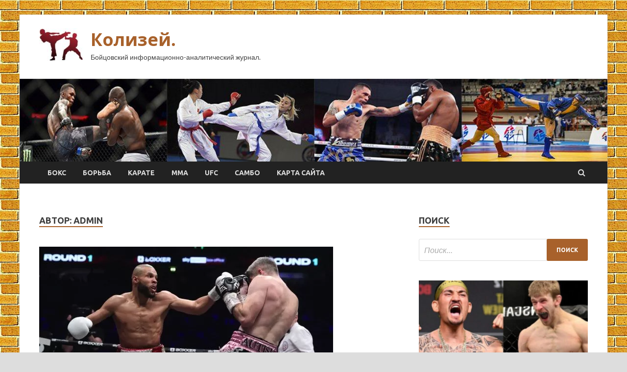

--- FILE ---
content_type: text/html; charset=UTF-8
request_url: http://colmuz.ru/author/admin/page/36
body_size: 16968
content:
<!DOCTYPE html>
<html lang="ru-RU">
<head>
<meta charset="UTF-8">
<meta name="viewport" content="width=device-width, initial-scale=1">
<link rel="profile" href="http://gmpg.org/xfn/11">

<title>admin &#8212; Страница 36 &#8212; Колизей.</title>
<meta name='robots' content='max-image-preview:large' />
<link rel='dns-prefetch' href='//fonts.googleapis.com' />
<style id='wp-img-auto-sizes-contain-inline-css' type='text/css'>
img:is([sizes=auto i],[sizes^="auto," i]){contain-intrinsic-size:3000px 1500px}
/*# sourceURL=wp-img-auto-sizes-contain-inline-css */
</style>
<style id='wp-block-library-inline-css' type='text/css'>
:root{--wp-block-synced-color:#7a00df;--wp-block-synced-color--rgb:122,0,223;--wp-bound-block-color:var(--wp-block-synced-color);--wp-editor-canvas-background:#ddd;--wp-admin-theme-color:#007cba;--wp-admin-theme-color--rgb:0,124,186;--wp-admin-theme-color-darker-10:#006ba1;--wp-admin-theme-color-darker-10--rgb:0,107,160.5;--wp-admin-theme-color-darker-20:#005a87;--wp-admin-theme-color-darker-20--rgb:0,90,135;--wp-admin-border-width-focus:2px}@media (min-resolution:192dpi){:root{--wp-admin-border-width-focus:1.5px}}.wp-element-button{cursor:pointer}:root .has-very-light-gray-background-color{background-color:#eee}:root .has-very-dark-gray-background-color{background-color:#313131}:root .has-very-light-gray-color{color:#eee}:root .has-very-dark-gray-color{color:#313131}:root .has-vivid-green-cyan-to-vivid-cyan-blue-gradient-background{background:linear-gradient(135deg,#00d084,#0693e3)}:root .has-purple-crush-gradient-background{background:linear-gradient(135deg,#34e2e4,#4721fb 50%,#ab1dfe)}:root .has-hazy-dawn-gradient-background{background:linear-gradient(135deg,#faaca8,#dad0ec)}:root .has-subdued-olive-gradient-background{background:linear-gradient(135deg,#fafae1,#67a671)}:root .has-atomic-cream-gradient-background{background:linear-gradient(135deg,#fdd79a,#004a59)}:root .has-nightshade-gradient-background{background:linear-gradient(135deg,#330968,#31cdcf)}:root .has-midnight-gradient-background{background:linear-gradient(135deg,#020381,#2874fc)}:root{--wp--preset--font-size--normal:16px;--wp--preset--font-size--huge:42px}.has-regular-font-size{font-size:1em}.has-larger-font-size{font-size:2.625em}.has-normal-font-size{font-size:var(--wp--preset--font-size--normal)}.has-huge-font-size{font-size:var(--wp--preset--font-size--huge)}.has-text-align-center{text-align:center}.has-text-align-left{text-align:left}.has-text-align-right{text-align:right}.has-fit-text{white-space:nowrap!important}#end-resizable-editor-section{display:none}.aligncenter{clear:both}.items-justified-left{justify-content:flex-start}.items-justified-center{justify-content:center}.items-justified-right{justify-content:flex-end}.items-justified-space-between{justify-content:space-between}.screen-reader-text{border:0;clip-path:inset(50%);height:1px;margin:-1px;overflow:hidden;padding:0;position:absolute;width:1px;word-wrap:normal!important}.screen-reader-text:focus{background-color:#ddd;clip-path:none;color:#444;display:block;font-size:1em;height:auto;left:5px;line-height:normal;padding:15px 23px 14px;text-decoration:none;top:5px;width:auto;z-index:100000}html :where(.has-border-color){border-style:solid}html :where([style*=border-top-color]){border-top-style:solid}html :where([style*=border-right-color]){border-right-style:solid}html :where([style*=border-bottom-color]){border-bottom-style:solid}html :where([style*=border-left-color]){border-left-style:solid}html :where([style*=border-width]){border-style:solid}html :where([style*=border-top-width]){border-top-style:solid}html :where([style*=border-right-width]){border-right-style:solid}html :where([style*=border-bottom-width]){border-bottom-style:solid}html :where([style*=border-left-width]){border-left-style:solid}html :where(img[class*=wp-image-]){height:auto;max-width:100%}:where(figure){margin:0 0 1em}html :where(.is-position-sticky){--wp-admin--admin-bar--position-offset:var(--wp-admin--admin-bar--height,0px)}@media screen and (max-width:600px){html :where(.is-position-sticky){--wp-admin--admin-bar--position-offset:0px}}

/*# sourceURL=wp-block-library-inline-css */
</style><style id='global-styles-inline-css' type='text/css'>
:root{--wp--preset--aspect-ratio--square: 1;--wp--preset--aspect-ratio--4-3: 4/3;--wp--preset--aspect-ratio--3-4: 3/4;--wp--preset--aspect-ratio--3-2: 3/2;--wp--preset--aspect-ratio--2-3: 2/3;--wp--preset--aspect-ratio--16-9: 16/9;--wp--preset--aspect-ratio--9-16: 9/16;--wp--preset--color--black: #000000;--wp--preset--color--cyan-bluish-gray: #abb8c3;--wp--preset--color--white: #ffffff;--wp--preset--color--pale-pink: #f78da7;--wp--preset--color--vivid-red: #cf2e2e;--wp--preset--color--luminous-vivid-orange: #ff6900;--wp--preset--color--luminous-vivid-amber: #fcb900;--wp--preset--color--light-green-cyan: #7bdcb5;--wp--preset--color--vivid-green-cyan: #00d084;--wp--preset--color--pale-cyan-blue: #8ed1fc;--wp--preset--color--vivid-cyan-blue: #0693e3;--wp--preset--color--vivid-purple: #9b51e0;--wp--preset--gradient--vivid-cyan-blue-to-vivid-purple: linear-gradient(135deg,rgb(6,147,227) 0%,rgb(155,81,224) 100%);--wp--preset--gradient--light-green-cyan-to-vivid-green-cyan: linear-gradient(135deg,rgb(122,220,180) 0%,rgb(0,208,130) 100%);--wp--preset--gradient--luminous-vivid-amber-to-luminous-vivid-orange: linear-gradient(135deg,rgb(252,185,0) 0%,rgb(255,105,0) 100%);--wp--preset--gradient--luminous-vivid-orange-to-vivid-red: linear-gradient(135deg,rgb(255,105,0) 0%,rgb(207,46,46) 100%);--wp--preset--gradient--very-light-gray-to-cyan-bluish-gray: linear-gradient(135deg,rgb(238,238,238) 0%,rgb(169,184,195) 100%);--wp--preset--gradient--cool-to-warm-spectrum: linear-gradient(135deg,rgb(74,234,220) 0%,rgb(151,120,209) 20%,rgb(207,42,186) 40%,rgb(238,44,130) 60%,rgb(251,105,98) 80%,rgb(254,248,76) 100%);--wp--preset--gradient--blush-light-purple: linear-gradient(135deg,rgb(255,206,236) 0%,rgb(152,150,240) 100%);--wp--preset--gradient--blush-bordeaux: linear-gradient(135deg,rgb(254,205,165) 0%,rgb(254,45,45) 50%,rgb(107,0,62) 100%);--wp--preset--gradient--luminous-dusk: linear-gradient(135deg,rgb(255,203,112) 0%,rgb(199,81,192) 50%,rgb(65,88,208) 100%);--wp--preset--gradient--pale-ocean: linear-gradient(135deg,rgb(255,245,203) 0%,rgb(182,227,212) 50%,rgb(51,167,181) 100%);--wp--preset--gradient--electric-grass: linear-gradient(135deg,rgb(202,248,128) 0%,rgb(113,206,126) 100%);--wp--preset--gradient--midnight: linear-gradient(135deg,rgb(2,3,129) 0%,rgb(40,116,252) 100%);--wp--preset--font-size--small: 13px;--wp--preset--font-size--medium: 20px;--wp--preset--font-size--large: 36px;--wp--preset--font-size--x-large: 42px;--wp--preset--spacing--20: 0.44rem;--wp--preset--spacing--30: 0.67rem;--wp--preset--spacing--40: 1rem;--wp--preset--spacing--50: 1.5rem;--wp--preset--spacing--60: 2.25rem;--wp--preset--spacing--70: 3.38rem;--wp--preset--spacing--80: 5.06rem;--wp--preset--shadow--natural: 6px 6px 9px rgba(0, 0, 0, 0.2);--wp--preset--shadow--deep: 12px 12px 50px rgba(0, 0, 0, 0.4);--wp--preset--shadow--sharp: 6px 6px 0px rgba(0, 0, 0, 0.2);--wp--preset--shadow--outlined: 6px 6px 0px -3px rgb(255, 255, 255), 6px 6px rgb(0, 0, 0);--wp--preset--shadow--crisp: 6px 6px 0px rgb(0, 0, 0);}:where(.is-layout-flex){gap: 0.5em;}:where(.is-layout-grid){gap: 0.5em;}body .is-layout-flex{display: flex;}.is-layout-flex{flex-wrap: wrap;align-items: center;}.is-layout-flex > :is(*, div){margin: 0;}body .is-layout-grid{display: grid;}.is-layout-grid > :is(*, div){margin: 0;}:where(.wp-block-columns.is-layout-flex){gap: 2em;}:where(.wp-block-columns.is-layout-grid){gap: 2em;}:where(.wp-block-post-template.is-layout-flex){gap: 1.25em;}:where(.wp-block-post-template.is-layout-grid){gap: 1.25em;}.has-black-color{color: var(--wp--preset--color--black) !important;}.has-cyan-bluish-gray-color{color: var(--wp--preset--color--cyan-bluish-gray) !important;}.has-white-color{color: var(--wp--preset--color--white) !important;}.has-pale-pink-color{color: var(--wp--preset--color--pale-pink) !important;}.has-vivid-red-color{color: var(--wp--preset--color--vivid-red) !important;}.has-luminous-vivid-orange-color{color: var(--wp--preset--color--luminous-vivid-orange) !important;}.has-luminous-vivid-amber-color{color: var(--wp--preset--color--luminous-vivid-amber) !important;}.has-light-green-cyan-color{color: var(--wp--preset--color--light-green-cyan) !important;}.has-vivid-green-cyan-color{color: var(--wp--preset--color--vivid-green-cyan) !important;}.has-pale-cyan-blue-color{color: var(--wp--preset--color--pale-cyan-blue) !important;}.has-vivid-cyan-blue-color{color: var(--wp--preset--color--vivid-cyan-blue) !important;}.has-vivid-purple-color{color: var(--wp--preset--color--vivid-purple) !important;}.has-black-background-color{background-color: var(--wp--preset--color--black) !important;}.has-cyan-bluish-gray-background-color{background-color: var(--wp--preset--color--cyan-bluish-gray) !important;}.has-white-background-color{background-color: var(--wp--preset--color--white) !important;}.has-pale-pink-background-color{background-color: var(--wp--preset--color--pale-pink) !important;}.has-vivid-red-background-color{background-color: var(--wp--preset--color--vivid-red) !important;}.has-luminous-vivid-orange-background-color{background-color: var(--wp--preset--color--luminous-vivid-orange) !important;}.has-luminous-vivid-amber-background-color{background-color: var(--wp--preset--color--luminous-vivid-amber) !important;}.has-light-green-cyan-background-color{background-color: var(--wp--preset--color--light-green-cyan) !important;}.has-vivid-green-cyan-background-color{background-color: var(--wp--preset--color--vivid-green-cyan) !important;}.has-pale-cyan-blue-background-color{background-color: var(--wp--preset--color--pale-cyan-blue) !important;}.has-vivid-cyan-blue-background-color{background-color: var(--wp--preset--color--vivid-cyan-blue) !important;}.has-vivid-purple-background-color{background-color: var(--wp--preset--color--vivid-purple) !important;}.has-black-border-color{border-color: var(--wp--preset--color--black) !important;}.has-cyan-bluish-gray-border-color{border-color: var(--wp--preset--color--cyan-bluish-gray) !important;}.has-white-border-color{border-color: var(--wp--preset--color--white) !important;}.has-pale-pink-border-color{border-color: var(--wp--preset--color--pale-pink) !important;}.has-vivid-red-border-color{border-color: var(--wp--preset--color--vivid-red) !important;}.has-luminous-vivid-orange-border-color{border-color: var(--wp--preset--color--luminous-vivid-orange) !important;}.has-luminous-vivid-amber-border-color{border-color: var(--wp--preset--color--luminous-vivid-amber) !important;}.has-light-green-cyan-border-color{border-color: var(--wp--preset--color--light-green-cyan) !important;}.has-vivid-green-cyan-border-color{border-color: var(--wp--preset--color--vivid-green-cyan) !important;}.has-pale-cyan-blue-border-color{border-color: var(--wp--preset--color--pale-cyan-blue) !important;}.has-vivid-cyan-blue-border-color{border-color: var(--wp--preset--color--vivid-cyan-blue) !important;}.has-vivid-purple-border-color{border-color: var(--wp--preset--color--vivid-purple) !important;}.has-vivid-cyan-blue-to-vivid-purple-gradient-background{background: var(--wp--preset--gradient--vivid-cyan-blue-to-vivid-purple) !important;}.has-light-green-cyan-to-vivid-green-cyan-gradient-background{background: var(--wp--preset--gradient--light-green-cyan-to-vivid-green-cyan) !important;}.has-luminous-vivid-amber-to-luminous-vivid-orange-gradient-background{background: var(--wp--preset--gradient--luminous-vivid-amber-to-luminous-vivid-orange) !important;}.has-luminous-vivid-orange-to-vivid-red-gradient-background{background: var(--wp--preset--gradient--luminous-vivid-orange-to-vivid-red) !important;}.has-very-light-gray-to-cyan-bluish-gray-gradient-background{background: var(--wp--preset--gradient--very-light-gray-to-cyan-bluish-gray) !important;}.has-cool-to-warm-spectrum-gradient-background{background: var(--wp--preset--gradient--cool-to-warm-spectrum) !important;}.has-blush-light-purple-gradient-background{background: var(--wp--preset--gradient--blush-light-purple) !important;}.has-blush-bordeaux-gradient-background{background: var(--wp--preset--gradient--blush-bordeaux) !important;}.has-luminous-dusk-gradient-background{background: var(--wp--preset--gradient--luminous-dusk) !important;}.has-pale-ocean-gradient-background{background: var(--wp--preset--gradient--pale-ocean) !important;}.has-electric-grass-gradient-background{background: var(--wp--preset--gradient--electric-grass) !important;}.has-midnight-gradient-background{background: var(--wp--preset--gradient--midnight) !important;}.has-small-font-size{font-size: var(--wp--preset--font-size--small) !important;}.has-medium-font-size{font-size: var(--wp--preset--font-size--medium) !important;}.has-large-font-size{font-size: var(--wp--preset--font-size--large) !important;}.has-x-large-font-size{font-size: var(--wp--preset--font-size--x-large) !important;}
/*# sourceURL=global-styles-inline-css */
</style>

<style id='classic-theme-styles-inline-css' type='text/css'>
/*! This file is auto-generated */
.wp-block-button__link{color:#fff;background-color:#32373c;border-radius:9999px;box-shadow:none;text-decoration:none;padding:calc(.667em + 2px) calc(1.333em + 2px);font-size:1.125em}.wp-block-file__button{background:#32373c;color:#fff;text-decoration:none}
/*# sourceURL=/wp-includes/css/classic-themes.min.css */
</style>
<link rel='stylesheet' id='hitmag-style-css' href='http://colmuz.ru/wp-content/themes/hitmag/style.css' type='text/css' media='all' />
<link rel='stylesheet' id='jquery-flexslider-css' href='http://colmuz.ru/wp-content/themes/hitmag/css/flexslider.css' type='text/css' media='screen' />
<link rel='stylesheet' id='jquery-magnific-popup-css' href='http://colmuz.ru/wp-content/themes/hitmag/css/magnific-popup.css' type='text/css' media='all' />
<script type="text/javascript" src="http://colmuz.ru/wp-includes/js/jquery/jquery.min.js" id="jquery-core-js"></script>
<script type="text/javascript" src="http://colmuz.ru/wp-includes/js/jquery/jquery-migrate.min.js" id="jquery-migrate-js"></script>
<script type="text/javascript" id="wp-disable-css-lazy-load-js-extra">
/* <![CDATA[ */
var WpDisableAsyncLinks = {"wp-disable-font-awesome":"http://colmuz.ru/wp-content/themes/hitmag/css/font-awesome.min.css","wp-disable-google-fonts":"//fonts.googleapis.com/css?family=Ubuntu:400,500,700|Lato:400,700,400italic,700italic|Open%20Sans:400,400italic,700&subset=latin,latin-ext"};
//# sourceURL=wp-disable-css-lazy-load-js-extra
/* ]]> */
</script>
<script type="text/javascript" src="http://colmuz.ru/wp-content/plugins/wp-disable/js/css-lazy-load.min.js" id="wp-disable-css-lazy-load-js"></script>
		<style type="text/css">
			
			button,
			input[type="button"],
			input[type="reset"],
			input[type="submit"] {
				background: #A8612B;
			}

            .th-readmore {
                background: #A8612B;
            }           

            a:hover {
                color: #A8612B;
            } 

            .main-navigation a:hover {
                background-color: #A8612B;
            }

            .main-navigation .current_page_item > a,
            .main-navigation .current-menu-item > a,
            .main-navigation .current_page_ancestor > a,
            .main-navigation .current-menu-ancestor > a {
                background-color: #A8612B;
            }

            .post-navigation .post-title:hover {
                color: #A8612B;
            }

            .top-navigation a:hover {
                color: #A8612B;
            }

            .top-navigation ul ul a:hover {
                background: #A8612B;
            }

            #top-nav-button:hover {
                color: #A8612B;
            }

            .responsive-mainnav li a:hover,
            .responsive-topnav li a:hover {
                background: #A8612B;
            }

            #hm-search-form .search-form .search-submit {
                background-color: #A8612B;
            }

            .nav-links .current {
                background: #A8612B;
            }

            .widget-title {
                border-bottom: 2px solid #A8612B;
            }

            .footer-widget-title {
                border-bottom: 2px solid #A8612B;
            }

            .widget-area a:hover {
                color: #A8612B;
            }

            .footer-widget-area a:hover {
                color: #A8612B;
            }

            .site-info a:hover {
                color: #A8612B;
            }

            .search-form .search-submit {
                background: #A8612B;
            }

            .hmb-entry-title a:hover {
                color: #A8612B;
            }

            .hmb-entry-meta a:hover,
            .hms-meta a:hover {
                color: #A8612B;
            }

            .hms-title a:hover {
                color: #A8612B;
            }

            .hmw-grid-post .post-title a:hover {
                color: #A8612B;
            }

            .footer-widget-area .hmw-grid-post .post-title a:hover,
            .footer-widget-area .hmb-entry-title a:hover,
            .footer-widget-area .hms-title a:hover {
                color: #A8612B;
            }

            .hm-tabs-wdt .ui-state-active {
                border-bottom: 2px solid #A8612B;
            }

            a.hm-viewall {
                background: #A8612B;
            }

            #hitmag-tags a,
            .widget_tag_cloud .tagcloud a {
                background: #A8612B;
            }

            .site-title a {
                color: #A8612B;
            }

            .hitmag-post .entry-title a:hover {
                color: #A8612B;
            }

            .hitmag-post .entry-meta a:hover {
                color: #A8612B;
            }

            .cat-links a {
                color: #A8612B;
            }

            .hitmag-single .entry-meta a:hover {
                color: #A8612B;
            }

            .hitmag-single .author a:hover {
                color: #A8612B;
            }

            .hm-author-content .author-posts-link {
                color: #A8612B;
            }

            .hm-tags-links a:hover {
                background: #A8612B;
            }

            .hm-tagged {
                background: #A8612B;
            }

            .hm-edit-link a.post-edit-link {
                background: #A8612B;
            }

            .arc-page-title {
                border-bottom: 2px solid #A8612B;
            }

            .srch-page-title {
                border-bottom: 2px solid #A8612B;
            }

            .hm-slider-details .cat-links {
                background: #A8612B;
            }

            .hm-rel-post .post-title a:hover {
                color: #A8612B;
            }

            .comment-author a {
                color: #A8612B;
            }

            .comment-metadata a:hover,
            .comment-metadata a:focus,
            .pingback .comment-edit-link:hover,
            .pingback .comment-edit-link:focus {
                color: #A8612B;
            }

            .comment-reply-link:hover,
            .comment-reply-link:focus {
                background: #A8612B;
            }

            .required {
                color: #A8612B;
            }

            .comment-reply-title small a:before {
                color: #A8612B;
            }		</style>
	
<meta name="description" content="admin &#8212; Страница 36 &#8212; Колизей." />
<style type="text/css" id="custom-background-css">
body.custom-background { background-image: url("http://colmuz.ru/wp-content/uploads/2023/01/kirpich.jpg"); background-position: left top; background-size: auto; background-repeat: repeat; background-attachment: scroll; }
</style>
	<link rel="icon" href="http://colmuz.ru/wp-content/uploads/2023/01/boyeviye_iskusstva-150x150.jpg" sizes="32x32" />
<link rel="icon" href="http://colmuz.ru/wp-content/uploads/2023/01/boyeviye_iskusstva-e1673798658440.jpg" sizes="192x192" />
<link rel="apple-touch-icon" href="http://colmuz.ru/wp-content/uploads/2023/01/boyeviye_iskusstva-e1673798658440.jpg" />
<meta name="msapplication-TileImage" content="http://colmuz.ru/wp-content/uploads/2023/01/boyeviye_iskusstva-e1673798658440.jpg" />
<link rel="alternate" type="application/rss+xml" title="RSS" href="http://colmuz.ru/rsslatest.xml" /></head>

<body class="archive paged author author-admin author-1 custom-background wp-custom-logo paged-36 author-paged-36 wp-theme-hitmag hfeed th-right-sidebar">

<div id="page" class="site hitmag-wrapper">
	<a class="skip-link screen-reader-text" href="#content">Перейти к содержимому</a>

	<header id="masthead" class="site-header" role="banner">
		
		
		<div class="header-main-area">
			<div class="hm-container">
			<div class="site-branding">
				<div class="site-branding-content">
					<div class="hm-logo">
						<a href="http://colmuz.ru/" class="custom-logo-link" rel="home"><img width="90" height="67" src="http://colmuz.ru/wp-content/uploads/2023/01/boyeviye_iskusstva-e1673798658440.jpg" class="custom-logo" alt="Колизей." decoding="async" /></a>					</div><!-- .hm-logo -->

					<div class="hm-site-title">
													<p class="site-title"><a href="http://colmuz.ru/" rel="home">Колизей.</a></p>
													<p class="site-description">Бойцовский информационно-аналитический журнал.</p>
											</div><!-- .hm-site-title -->
				</div><!-- .site-branding-content -->
			</div><!-- .site-branding -->

						</div><!-- .hm-container -->
		</div><!-- .header-main-area -->

		<div class="hm-header-image"><img src="http://colmuz.ru/wp-content/uploads/2023/01/kolizey_croped.jpg" height="149" width="1057" alt="" /></div>
		<div class="hm-nav-container">
			<nav id="site-navigation" class="main-navigation" role="navigation">
				<div class="hm-container">
				<div class="menu-glavnoe-menyu-container"><ul id="primary-menu" class="menu"><li id="menu-item-66" class="menu-item menu-item-type-taxonomy menu-item-object-category menu-item-66"><a href="http://colmuz.ru/category/boks">Бокс</a></li>
<li id="menu-item-67" class="menu-item menu-item-type-taxonomy menu-item-object-category menu-item-67"><a href="http://colmuz.ru/category/borba">Борьба</a></li>
<li id="menu-item-69" class="menu-item menu-item-type-taxonomy menu-item-object-category menu-item-69"><a href="http://colmuz.ru/category/karate">Карате</a></li>
<li id="menu-item-68" class="menu-item menu-item-type-taxonomy menu-item-object-category menu-item-68"><a href="http://colmuz.ru/category/mma">ММА</a></li>
<li id="menu-item-65" class="menu-item menu-item-type-taxonomy menu-item-object-category menu-item-65"><a href="http://colmuz.ru/category/ufc">UFC</a></li>
<li id="menu-item-70" class="menu-item menu-item-type-taxonomy menu-item-object-category menu-item-70"><a href="http://colmuz.ru/category/sambo">Самбо</a></li>
<li id="menu-item-71" class="menu-item menu-item-type-post_type menu-item-object-page menu-item-71"><a href="http://colmuz.ru/karta-sajta">Карта сайта</a></li>
</ul></div>
									<div class="hm-search-button-icon"></div>
					<div class="hm-search-box-container">
						<div class="hm-search-box">
							<form role="search" method="get" class="search-form" action="http://colmuz.ru/">
				<label>
					<span class="screen-reader-text">Найти:</span>
					<input type="search" class="search-field" placeholder="Поиск&hellip;" value="" name="s" />
				</label>
				<input type="submit" class="search-submit" value="Поиск" />
			</form>						</div><!-- th-search-box -->
					</div><!-- .th-search-box-container -->
								</div><!-- .hm-container -->
			</nav><!-- #site-navigation -->
			<a href="#" class="navbutton" id="main-nav-button">Главное меню</a>
			<div class="responsive-mainnav"></div>
		</div><!-- .hm-nav-container -->

		
	</header><!-- #masthead -->

	<div id="content" class="site-content">
		<div class="hm-container">

<div id="primary" class="content-area">
	<main id="main" class="site-main" role="main">

		
			<header class="page-header">
				<h1 class="page-title arc-page-title">Автор: <span>admin</span></h1>			</header><!-- .page-header -->

			<div class="posts-wrap th-large-posts">
<article id="post-788" class="hitmag-post post-788 post type-post status-publish format-standard has-post-thumbnail hentry category-boks tag-kris-yubenk-mladshij tag-liam-smit tag-roj-dzhons">
	
			<a href="http://colmuz.ru/boks/roj-dzhdons-uveren-chto-kris-yubenk-pobedit-liama-smita-v-revanshe.html" title="Рой Дждонс уверен, что Крис Юбэнк победит Лиама Смита в реванше">
			<div class="archive-thumb">
			<img width="600" height="400" src="http://colmuz.ru/wp-content/uploads/2023/01/roj-dzhdons-uveren-chto-kris-jubenk-pobedit-liama-smita-v-revanshe-9a66595-600x400.webp" class="attachment-hitmag-featured size-hitmag-featured wp-post-image" alt="" decoding="async" fetchpriority="high" />			</div><!-- .archive-thumb -->
		</a>
		
	<div class="archive-content">
		<header class="entry-header">
			<div class="cat-links"><a href="http://colmuz.ru/category/boks" rel="category tag">Бокс</a></div><h3 class="entry-title"><a href="http://colmuz.ru/boks/roj-dzhdons-uveren-chto-kris-yubenk-pobedit-liama-smita-v-revanshe.html" rel="bookmark">Рой Дждонс уверен, что Крис Юбэнк победит Лиама Смита в реванше</a></h3>			<div class="entry-meta">
				<span class="comments-link"><a href="http://colmuz.ru/boks/roj-dzhdons-uveren-chto-kris-yubenk-pobedit-liama-smita-v-revanshe.html#respond">Оставьте комментарий</a></span>			</div><!-- .entry-meta -->
					</header><!-- .entry-header -->

		<div class="entry-summary">
			Рой Дждонс, легенда мирового бокса и тренер Криса Юбэнка-младшего, прокомментировал поражение его подопечного в бою с Лиамом Смитом.
Также Джонс заявил, что если реванш между соперниками состоится, то Юбэнк непременно выиграет его.

«Такое бывает. Когда парни дерутся с лучшими парнями,&hellip;					<a href="http://colmuz.ru/boks/roj-dzhdons-uveren-chto-kris-yubenk-pobedit-liama-smita-v-revanshe.html" class="th-readmore">Подробнее</a>
				
		</div><!-- .entry-summary -->
		
	</div><!-- .archive-content -->
</article><!-- #post-## -->
<article id="post-786" class="hitmag-post post-786 post type-post status-publish format-standard has-post-thumbnail hentry category-boks tag-aleksandr-usik tag-devid-xej tag-tajson-fyuri">
	
			<a href="http://colmuz.ru/boks/devid-xej-predskazal-kto-pobedit-v-boyu-usik-fyuri.html" title="Дэвид Хэй предсказал, кто победит в бою Усик &#8212; Фьюри">
			<div class="archive-thumb">
			<img width="600" height="337" src="http://colmuz.ru/wp-content/uploads/2023/01/devid-hej-predskazal-kto-pobedit-v-boju-usik-fjuri-916b812.jpg" class="attachment-hitmag-featured size-hitmag-featured wp-post-image" alt="" decoding="async" srcset="http://colmuz.ru/wp-content/uploads/2023/01/devid-hej-predskazal-kto-pobedit-v-boju-usik-fjuri-916b812.jpg 600w, http://colmuz.ru/wp-content/uploads/2023/01/devid-hej-predskazal-kto-pobedit-v-boju-usik-fjuri-916b812-300x169.jpg 300w" sizes="(max-width: 600px) 100vw, 600px" />			</div><!-- .archive-thumb -->
		</a>
		
	<div class="archive-content">
		<header class="entry-header">
			<div class="cat-links"><a href="http://colmuz.ru/category/boks" rel="category tag">Бокс</a></div><h3 class="entry-title"><a href="http://colmuz.ru/boks/devid-xej-predskazal-kto-pobedit-v-boyu-usik-fyuri.html" rel="bookmark">Дэвид Хэй предсказал, кто победит в бою Усик &#8212; Фьюри</a></h3>			<div class="entry-meta">
				<span class="comments-link"><a href="http://colmuz.ru/boks/devid-xej-predskazal-kto-pobedit-v-boyu-usik-fyuri.html#respond">Оставьте комментарий</a></span>			</div><!-- .entry-meta -->
					</header><!-- .entry-header -->

		<div class="entry-summary">
			Экс-чемпион мира в двух весовых категориях Дэвид Хэй считает, что Тайсон Фьюри победит Александра Усика в бою за звание абсолютного чемпиона мира в супертяжелом весе.

&#171;Я думаю, у нас есть два исключительных бойца &#8212; исключительный большой парень и исключительный маленький&hellip;					<a href="http://colmuz.ru/boks/devid-xej-predskazal-kto-pobedit-v-boyu-usik-fyuri.html" class="th-readmore">Подробнее</a>
				
		</div><!-- .entry-summary -->
		
	</div><!-- .archive-content -->
</article><!-- #post-## -->
<article id="post-784" class="hitmag-post post-784 post type-post status-publish format-standard has-post-thumbnail hentry category-ufc tag-mma tag-ufc tag-ufc-283 tag-boks-mma-ufc tag-shamil-abduraximov">
	
			<a href="http://colmuz.ru/ufc/abdyrahimov-proigral-almeide-tehnicheskim-nokaytom.html" title="Абдурахимов проиграл Алмейде техническим нокаутом">
			<div class="archive-thumb">
			<img width="600" height="315" src="http://colmuz.ru/wp-content/uploads/2023/01/abdurahimov-proigral-almejde-tehnicheskim-nokautom-0fcc75b.jpg" class="attachment-hitmag-featured size-hitmag-featured wp-post-image" alt="" decoding="async" srcset="http://colmuz.ru/wp-content/uploads/2023/01/abdurahimov-proigral-almejde-tehnicheskim-nokautom-0fcc75b.jpg 600w, http://colmuz.ru/wp-content/uploads/2023/01/abdurahimov-proigral-almejde-tehnicheskim-nokautom-0fcc75b-300x158.jpg 300w" sizes="(max-width: 600px) 100vw, 600px" />			</div><!-- .archive-thumb -->
		</a>
		
	<div class="archive-content">
		<header class="entry-header">
			<div class="cat-links"><a href="http://colmuz.ru/category/ufc" rel="category tag">UFC</a></div><h3 class="entry-title"><a href="http://colmuz.ru/ufc/abdyrahimov-proigral-almeide-tehnicheskim-nokaytom.html" rel="bookmark">Абдурахимов проиграл Алмейде техническим нокаутом</a></h3>			<div class="entry-meta">
				<span class="comments-link"><a href="http://colmuz.ru/ufc/abdyrahimov-proigral-almeide-tehnicheskim-nokaytom.html#respond">Оставьте комментарий</a></span>			</div><!-- .entry-meta -->
					</header><!-- .entry-header -->

		<div class="entry-summary">
			На UFC 283 в Бразилии прошел бой в тяжелом весе между Шамилем Абдурахимовым и Жаилтоном Алмейдой. Абдурахимов проиграл во втором раунде техническим нокаутом.
Абдурахимов – 15-й номер тяжелого дивизиона. Он выступает в UFC с 2015 года. До Алмейды Абдурахимов проиграл&hellip;					<a href="http://colmuz.ru/ufc/abdyrahimov-proigral-almeide-tehnicheskim-nokaytom.html" class="th-readmore">Подробнее</a>
				
		</div><!-- .entry-summary -->
		
	</div><!-- .archive-content -->
</article><!-- #post-## -->
<article id="post-782" class="hitmag-post post-782 post type-post status-publish format-standard has-post-thumbnail hentry category-ufc tag-mma tag-ufc tag-ufc-283 tag-igor-poterya tag-maurisio-rua">
	
			<a href="http://colmuz.ru/ufc/poteria-pobedil-rya-i-vpervye-vyigral-v-ufc.html" title="Потеря победил Руа и впервые выиграл в UFC">
			<div class="archive-thumb">
			<img width="600" height="315" src="http://colmuz.ru/wp-content/uploads/2023/01/poterja-pobedil-rua-i-vpervye-vyigral-v-ufc-d2683ac.jpg" class="attachment-hitmag-featured size-hitmag-featured wp-post-image" alt="" decoding="async" loading="lazy" srcset="http://colmuz.ru/wp-content/uploads/2023/01/poterja-pobedil-rua-i-vpervye-vyigral-v-ufc-d2683ac.jpg 600w, http://colmuz.ru/wp-content/uploads/2023/01/poterja-pobedil-rua-i-vpervye-vyigral-v-ufc-d2683ac-300x158.jpg 300w" sizes="auto, (max-width: 600px) 100vw, 600px" />			</div><!-- .archive-thumb -->
		</a>
		
	<div class="archive-content">
		<header class="entry-header">
			<div class="cat-links"><a href="http://colmuz.ru/category/ufc" rel="category tag">UFC</a></div><h3 class="entry-title"><a href="http://colmuz.ru/ufc/poteria-pobedil-rya-i-vpervye-vyigral-v-ufc.html" rel="bookmark">Потеря победил Руа и впервые выиграл в UFC</a></h3>			<div class="entry-meta">
				<span class="comments-link"><a href="http://colmuz.ru/ufc/poteria-pobedil-rya-i-vpervye-vyigral-v-ufc.html#respond">Оставьте комментарий</a></span>			</div><!-- .entry-meta -->
					</header><!-- .entry-header -->

		<div class="entry-summary">
			На UFC 283 в Бразилии состоялся бой в полутяжелом весе между Маурисио Руа и Игорем Потерей. Потеря победил техническим нокаутом в первом раунде.
Руа – 41 год. Он выступает в UFC с 2007-го и провел 23 боя (11 побед, одна&hellip;					<a href="http://colmuz.ru/ufc/poteria-pobedil-rya-i-vpervye-vyigral-v-ufc.html" class="th-readmore">Подробнее</a>
				
		</div><!-- .entry-summary -->
		
	</div><!-- .archive-content -->
</article><!-- #post-## -->
<article id="post-780" class="hitmag-post post-780 post type-post status-publish format-standard has-post-thumbnail hentry category-ufc tag-mma tag-ufc tag-ufc-283 tag-gilbert-berns tag-nil-magni">
	
			<a href="http://colmuz.ru/ufc/berns-pobedil-magni-na-ufc-283.html" title="Бернс победил Магни на UFC 283">
			<div class="archive-thumb">
			<img width="600" height="315" src="http://colmuz.ru/wp-content/uploads/2023/01/berns-pobedil-magni-na-ufc-283-fd00e53.jpg" class="attachment-hitmag-featured size-hitmag-featured wp-post-image" alt="" decoding="async" loading="lazy" srcset="http://colmuz.ru/wp-content/uploads/2023/01/berns-pobedil-magni-na-ufc-283-fd00e53.jpg 600w, http://colmuz.ru/wp-content/uploads/2023/01/berns-pobedil-magni-na-ufc-283-fd00e53-300x158.jpg 300w" sizes="auto, (max-width: 600px) 100vw, 600px" />			</div><!-- .archive-thumb -->
		</a>
		
	<div class="archive-content">
		<header class="entry-header">
			<div class="cat-links"><a href="http://colmuz.ru/category/ufc" rel="category tag">UFC</a></div><h3 class="entry-title"><a href="http://colmuz.ru/ufc/berns-pobedil-magni-na-ufc-283.html" rel="bookmark">Бернс победил Магни на UFC 283</a></h3>			<div class="entry-meta">
				<span class="comments-link"><a href="http://colmuz.ru/ufc/berns-pobedil-magni-na-ufc-283.html#respond">Оставьте комментарий</a></span>			</div><!-- .entry-meta -->
					</header><!-- .entry-header -->

		<div class="entry-summary">
			Полусредневесы Гилберт Бернс и Нил Мэгни провели бой на UFC 283 в Бразилии. Бернс победил сабмишеном в первом раунде.
За три прошлых боя Бернс дважды проиграл – Хамзату Чимаеву и Камару Усману.
Бернс – пятый номер дивизиона, Мэгни – 12-й.&hellip;					<a href="http://colmuz.ru/ufc/berns-pobedil-magni-na-ufc-283.html" class="th-readmore">Подробнее</a>
				
		</div><!-- .entry-summary -->
		
	</div><!-- .archive-content -->
</article><!-- #post-## -->
<article id="post-778" class="hitmag-post post-778 post type-post status-publish format-standard has-post-thumbnail hentry category-mma tag-igor-poterya">
	
			<a href="http://colmuz.ru/mma/mayrisio-rya-zavershil-karery-posle-porajeniia-na-ufc-283.html" title="Маурисио Руа завершил карьеру после поражения на UFC 283">
			<div class="archive-thumb">
			<img width="600" height="283" src="http://colmuz.ru/wp-content/uploads/2023/01/maurisio-rua-zavershil-kareru-posle-porazhenija-na-ufc-283-e752ea6.jpg" class="attachment-hitmag-featured size-hitmag-featured wp-post-image" alt="" decoding="async" loading="lazy" srcset="http://colmuz.ru/wp-content/uploads/2023/01/maurisio-rua-zavershil-kareru-posle-porazhenija-na-ufc-283-e752ea6.jpg 600w, http://colmuz.ru/wp-content/uploads/2023/01/maurisio-rua-zavershil-kareru-posle-porazhenija-na-ufc-283-e752ea6-300x142.jpg 300w" sizes="auto, (max-width: 600px) 100vw, 600px" />			</div><!-- .archive-thumb -->
		</a>
		
	<div class="archive-content">
		<header class="entry-header">
			<div class="cat-links"><a href="http://colmuz.ru/category/mma" rel="category tag">ММА</a></div><h3 class="entry-title"><a href="http://colmuz.ru/mma/mayrisio-rya-zavershil-karery-posle-porajeniia-na-ufc-283.html" rel="bookmark">Маурисио Руа завершил карьеру после поражения на UFC 283</a></h3>			<div class="entry-meta">
				<span class="comments-link"><a href="http://colmuz.ru/mma/mayrisio-rya-zavershil-karery-posle-porajeniia-na-ufc-283.html#respond">Оставьте комментарий</a></span>			</div><!-- .entry-meta -->
					</header><!-- .entry-header -->

		<div class="entry-summary">
			Автор: Кирилл Иванов    
Только что в Бразилии на турнире UFC 283 украинский полутяжеловес Игорь Потеря одержал дебютную победу в самой влиятельной организации мира смешанных единоборств, одолев нокаутом в первом раунде над легендарным бразильцем Маурисио Руа, который&hellip;					<a href="http://colmuz.ru/mma/mayrisio-rya-zavershil-karery-posle-porajeniia-na-ufc-283.html" class="th-readmore">Подробнее</a>
				
		</div><!-- .entry-summary -->
		
	</div><!-- .archive-content -->
</article><!-- #post-## -->
<article id="post-776" class="hitmag-post post-776 post type-post status-publish format-standard has-post-thumbnail hentry category-mma tag-zhailtona-almejdy">
	
			<a href="http://colmuz.ru/mma/jailton-almeida-pobedil-shamilia-abdyrahimova.html" title="Жаилтон Алмейда победил Шамиля Абдурахимова">
			<div class="archive-thumb">
			<img width="600" height="283" src="http://colmuz.ru/wp-content/uploads/2023/01/zhailton-almejda-pobedil-shamilja-abdurahimova-7e8617c.jpg" class="attachment-hitmag-featured size-hitmag-featured wp-post-image" alt="" decoding="async" loading="lazy" srcset="http://colmuz.ru/wp-content/uploads/2023/01/zhailton-almejda-pobedil-shamilja-abdurahimova-7e8617c.jpg 600w, http://colmuz.ru/wp-content/uploads/2023/01/zhailton-almejda-pobedil-shamilja-abdurahimova-7e8617c-300x142.jpg 300w" sizes="auto, (max-width: 600px) 100vw, 600px" />			</div><!-- .archive-thumb -->
		</a>
		
	<div class="archive-content">
		<header class="entry-header">
			<div class="cat-links"><a href="http://colmuz.ru/category/mma" rel="category tag">ММА</a></div><h3 class="entry-title"><a href="http://colmuz.ru/mma/jailton-almeida-pobedil-shamilia-abdyrahimova.html" rel="bookmark">Жаилтон Алмейда победил Шамиля Абдурахимова</a></h3>			<div class="entry-meta">
				<span class="comments-link"><a href="http://colmuz.ru/mma/jailton-almeida-pobedil-shamilia-abdyrahimova.html#respond">Оставьте комментарий</a></span>			</div><!-- .entry-meta -->
					</header><!-- .entry-header -->

		<div class="entry-summary">
			Автор: Кирилл Иванов    
Сегодня в Бразилии на турнире UFC 283 опытнейший 41-летний российский тяжеловес Шамиль Абдурахимов потерпел четвертое подряд поражение в поединке против местного проспекта Жаилтона Алмейды, для которого эта победа стала уже тринадцатой кряду.
Уже&hellip;					<a href="http://colmuz.ru/mma/jailton-almeida-pobedil-shamilia-abdyrahimova.html" class="th-readmore">Подробнее</a>
				
		</div><!-- .entry-summary -->
		
	</div><!-- .archive-content -->
</article><!-- #post-## -->
<article id="post-772" class="hitmag-post post-772 post type-post status-publish format-standard has-post-thumbnail hentry category-karate">
	
			<a href="http://colmuz.ru/karate/kiokyshinkai-karate-kyokushinkai-karate-%e6%a5%b5%e7%9c%9f%e4%bc%9a-53.html" title="Киокушинкай каратэ | Kyokushinkai karate | 極真会">
			<div class="archive-thumb">
			<img width="600" height="360" src="http://colmuz.ru/wp-content/uploads/2023/01/kiokushinkaj-karate-kyokushinkai-karate-極真会-fd5b119.jpg" class="attachment-hitmag-featured size-hitmag-featured wp-post-image" alt="" decoding="async" loading="lazy" srcset="http://colmuz.ru/wp-content/uploads/2023/01/kiokushinkaj-karate-kyokushinkai-karate-極真会-fd5b119.jpg 600w, http://colmuz.ru/wp-content/uploads/2023/01/kiokushinkaj-karate-kyokushinkai-karate-極真会-fd5b119-300x180.jpg 300w" sizes="auto, (max-width: 600px) 100vw, 600px" />			</div><!-- .archive-thumb -->
		</a>
		
	<div class="archive-content">
		<header class="entry-header">
			<div class="cat-links"><a href="http://colmuz.ru/category/karate" rel="category tag">Карате</a></div><h3 class="entry-title"><a href="http://colmuz.ru/karate/kiokyshinkai-karate-kyokushinkai-karate-%e6%a5%b5%e7%9c%9f%e4%bc%9a-53.html" rel="bookmark">Киокушинкай каратэ | Kyokushinkai karate | 極真会</a></h3>			<div class="entry-meta">
				<span class="comments-link"><a href="http://colmuz.ru/karate/kiokyshinkai-karate-kyokushinkai-karate-%e6%a5%b5%e7%9c%9f%e4%bc%9a-53.html#respond">Оставьте комментарий</a></span>			</div><!-- .entry-meta -->
					</header><!-- .entry-header -->

		<div class="entry-summary">
			5 января 2023 года в Мицуминэ, Япония, завершился традиционный международный Зимний лагерь IKO, для старших поясов.

Из России в Мицуминэ прилетели 8 сэнсеев (Ильмов Евгений, Габараев Лаша, Леонов Артем, Золотовский Андрей, Башлыков Алексей, Чирков Андрей, Савин Евгений,&hellip;					<a href="http://colmuz.ru/karate/kiokyshinkai-karate-kyokushinkai-karate-%e6%a5%b5%e7%9c%9f%e4%bc%9a-53.html" class="th-readmore">Подробнее</a>
				
		</div><!-- .entry-summary -->
		
	</div><!-- .archive-content -->
</article><!-- #post-## -->
<article id="post-770" class="hitmag-post post-770 post type-post status-publish format-standard has-post-thumbnail hentry category-karate">
	
			<a href="http://colmuz.ru/karate/kiokyshinkai-karate-kyokushinkai-karate-%e6%a5%b5%e7%9c%9f%e4%bc%9a-52.html" title="Киокушинкай каратэ | Kyokushinkai karate | 極真会">
			<div class="archive-thumb">
			<img width="600" height="337" src="http://colmuz.ru/wp-content/uploads/2023/01/kiokushinkaj-karate-kyokushinkai-karate-極真会-27efa33.jpg" class="attachment-hitmag-featured size-hitmag-featured wp-post-image" alt="" decoding="async" loading="lazy" srcset="http://colmuz.ru/wp-content/uploads/2023/01/kiokushinkaj-karate-kyokushinkai-karate-極真会-27efa33.jpg 600w, http://colmuz.ru/wp-content/uploads/2023/01/kiokushinkaj-karate-kyokushinkai-karate-極真会-27efa33-300x169.jpg 300w" sizes="auto, (max-width: 600px) 100vw, 600px" />			</div><!-- .archive-thumb -->
		</a>
		
	<div class="archive-content">
		<header class="entry-header">
			<div class="cat-links"><a href="http://colmuz.ru/category/karate" rel="category tag">Карате</a></div><h3 class="entry-title"><a href="http://colmuz.ru/karate/kiokyshinkai-karate-kyokushinkai-karate-%e6%a5%b5%e7%9c%9f%e4%bc%9a-52.html" rel="bookmark">Киокушинкай каратэ | Kyokushinkai karate | 極真会</a></h3>			<div class="entry-meta">
				<span class="comments-link"><a href="http://colmuz.ru/karate/kiokyshinkai-karate-kyokushinkai-karate-%e6%a5%b5%e7%9c%9f%e4%bc%9a-52.html#respond">Оставьте комментарий</a></span>			</div><!-- .entry-meta -->
					</header><!-- .entry-header -->

		<div class="entry-summary">
			Шихан Рю Нарушима (Ryu Narushima) на своем ютуб канале опубликовал видео с разбором техники выполнения и отработки удара хиза гери (удар коленом).

Нарушима в бойцовской карьере весомую часть своих нокаутов выполнил коленом, по разным уровням и траекториям, поэтому он точно&hellip;					<a href="http://colmuz.ru/karate/kiokyshinkai-karate-kyokushinkai-karate-%e6%a5%b5%e7%9c%9f%e4%bc%9a-52.html" class="th-readmore">Подробнее</a>
				
		</div><!-- .entry-summary -->
		
	</div><!-- .archive-content -->
</article><!-- #post-## -->
<article id="post-768" class="hitmag-post post-768 post type-post status-publish format-standard has-post-thumbnail hentry category-boks tag-devid-xej">
	
			<a href="http://colmuz.ru/boks/devid-xej-otreagiroval-na-sluxi-o-svoem-romane-na-troix.html" title="Дэвид Хэй отреагировал на слухи о своем романе на троих">
			<div class="archive-thumb">
			<img width="600" height="337" src="http://colmuz.ru/wp-content/uploads/2023/01/devid-hej-otreagiroval-na-sluhi-o-svoem-romane-na-troih-4f1eb8a.jpg" class="attachment-hitmag-featured size-hitmag-featured wp-post-image" alt="" decoding="async" loading="lazy" srcset="http://colmuz.ru/wp-content/uploads/2023/01/devid-hej-otreagiroval-na-sluhi-o-svoem-romane-na-troih-4f1eb8a.jpg 600w, http://colmuz.ru/wp-content/uploads/2023/01/devid-hej-otreagiroval-na-sluhi-o-svoem-romane-na-troih-4f1eb8a-300x169.jpg 300w" sizes="auto, (max-width: 600px) 100vw, 600px" />			</div><!-- .archive-thumb -->
		</a>
		
	<div class="archive-content">
		<header class="entry-header">
			<div class="cat-links"><a href="http://colmuz.ru/category/boks" rel="category tag">Бокс</a></div><h3 class="entry-title"><a href="http://colmuz.ru/boks/devid-xej-otreagiroval-na-sluxi-o-svoem-romane-na-troix.html" rel="bookmark">Дэвид Хэй отреагировал на слухи о своем романе на троих</a></h3>			<div class="entry-meta">
				<span class="comments-link"><a href="http://colmuz.ru/boks/devid-xej-otreagiroval-na-sluxi-o-svoem-romane-na-troix.html#respond">Оставьте комментарий</a></span>			</div><!-- .entry-meta -->
					</header><!-- .entry-header -->

		<div class="entry-summary">
			Бывший чемпион мира в двух весовых категориях Дэвид Хэй прокомментировал сплетни о том, что он одновременно строит отношения сразу с двумя девушками.
Недавно британские таблоиды начали пестреть заголовками о том, что Хэй встречается с солисткой группы The Saturdays Уной Хили&hellip;					<a href="http://colmuz.ru/boks/devid-xej-otreagiroval-na-sluxi-o-svoem-romane-na-troix.html" class="th-readmore">Подробнее</a>
				
		</div><!-- .entry-summary -->
		
	</div><!-- .archive-content -->
</article><!-- #post-## --></div><!-- .posts-wrap -->
	<nav class="navigation pagination" aria-label="Пагинация записей">
		<h2 class="screen-reader-text">Пагинация записей</h2>
		<div class="nav-links"><a class="prev page-numbers" href="http://colmuz.ru/author/admin/page/35">Назад</a>
<a class="page-numbers" href="http://colmuz.ru/author/admin/">1</a>
<span class="page-numbers dots">&hellip;</span>
<a class="page-numbers" href="http://colmuz.ru/author/admin/page/35">35</a>
<span aria-current="page" class="page-numbers current">36</span>
<a class="page-numbers" href="http://colmuz.ru/author/admin/page/37">37</a>
<span class="page-numbers dots">&hellip;</span>
<a class="page-numbers" href="http://colmuz.ru/author/admin/page/66">66</a>
<a class="next page-numbers" href="http://colmuz.ru/author/admin/page/37">Далее</a></div>
	</nav>
	</main><!-- #main -->
</div><!-- #primary -->

<p></p>


<aside id="secondary" class="widget-area" role="complementary">
	<section id="search-2" class="widget widget_search"><h4 class="widget-title">Поиск</h4><form role="search" method="get" class="search-form" action="http://colmuz.ru/">
				<label>
					<span class="screen-reader-text">Найти:</span>
					<input type="search" class="search-field" placeholder="Поиск&hellip;" value="" name="s" />
				</label>
				<input type="submit" class="search-submit" value="Поиск" />
			</form></section><section id="hitmag_dual_category_posts-2" class="widget widget_hitmag_dual_category_posts">		<!-- Category 1 -->
		<div class="hm-dualc-left">
			
                                                                    
                        <div class="hmbd-post">
                                                            <a href="http://colmuz.ru/ufc/holloyei-i-allen-vozglaviat-tyrnir-ufc-fight-night-222-espn.html" title="Холлоуэй и Аллен возглавят турнир UFC Fight Night 222 (ESPN)"><img width="348" height="215" src="http://colmuz.ru/wp-content/uploads/2023/02/hollouej-i-allen-vozglavjat-turnir-ufc-fight-night-222-espn-b94300b-348x215.jpg" class="attachment-hitmag-grid size-hitmag-grid wp-post-image" alt="" decoding="async" loading="lazy" /></a>
                            
                            <div class="cat-links"><a href="http://colmuz.ru/category/ufc" rel="category tag">UFC</a></div>
                            <h3 class="hmb-entry-title"><a href="http://colmuz.ru/ufc/holloyei-i-allen-vozglaviat-tyrnir-ufc-fight-night-222-espn.html" rel="bookmark">Холлоуэй и Аллен возглавят турнир UFC Fight Night 222 (ESPN)</a></h3>						

                            <div class="hmb-entry-meta">
                                <span class="comments-link"><a href="http://colmuz.ru/ufc/holloyei-i-allen-vozglaviat-tyrnir-ufc-fight-night-222-espn.html#respond">Оставьте комментарий</a></span>                            </div><!-- .entry-meta -->

                            <div class="hmb-entry-summary">Макс Холлоуэй и Арнольд Аллен проведут бой на турнире UFC Fight Night 222. Турнир пройдет в ночь на 16 апреля в Лас-Вегасе (Невада).
«Возвращение «Благословенного». И большой для Арнольда Аллена. Согласно источникам, UFC заканчивает разработку боя Холлоуэя против Аллена, который&hellip;</div>
                        </div><!-- .hmbd-post -->

                                                                                                    <div class="hms-post">
                                                            <div class="hms-thumb">
                                    <a href="http://colmuz.ru/ufc/israel-adesania-nazval-lubimoe-anime.html" rel="bookmark" title="Исраэль Адесанья назвал любимое аниме">	
                                        <img width="135" height="93" src="http://colmuz.ru/wp-content/uploads/2023/02/israel-adesanja-nazval-ljubimoe-anime-b930e10-135x93.jpg" class="attachment-hitmag-thumbnail size-hitmag-thumbnail wp-post-image" alt="" decoding="async" loading="lazy" />                                    </a>
                                </div>
                                                        <div class="hms-details">
                                <h3 class="hms-title"><a href="http://colmuz.ru/ufc/israel-adesania-nazval-lubimoe-anime.html" rel="bookmark">Исраэль Адесанья назвал любимое аниме</a></h3>                                <p class="hms-meta"><time class="entry-date published updated" datetime="2023-02-01T08:10:05+03:00">01.02.2023</time></p>
                            </div>
                        </div>
                                                                                                    <div class="hms-post">
                                                            <div class="hms-thumb">
                                    <a href="http://colmuz.ru/ufc/djamal-hill-soglasen-dratsia-s-ankalaevym-eto-bylo-by-spravedlivo.html" rel="bookmark" title="Джамал Хилл согласен драться с Анкалаевым: «Это было бы справедливо»">	
                                        <img width="135" height="93" src="http://colmuz.ru/wp-content/uploads/2023/01/dzhamal-hill-soglasen-dratsja-s-ankalaevym-eto-bylo-by-spravedlivo-3381cb3-135x93.jpg" class="attachment-hitmag-thumbnail size-hitmag-thumbnail wp-post-image" alt="" decoding="async" loading="lazy" />                                    </a>
                                </div>
                                                        <div class="hms-details">
                                <h3 class="hms-title"><a href="http://colmuz.ru/ufc/djamal-hill-soglasen-dratsia-s-ankalaevym-eto-bylo-by-spravedlivo.html" rel="bookmark">Джамал Хилл согласен драться с Анкалаевым: «Это было бы справедливо»</a></h3>                                <p class="hms-meta"><time class="entry-date published updated" datetime="2023-02-01T02:10:09+03:00">01.02.2023</time></p>
                            </div>
                        </div>
                                                                                                    <div class="hms-post">
                                                            <div class="hms-thumb">
                                    <a href="http://colmuz.ru/ufc/mahachev-o-perte-gory-reki-mne-napominaet-mahachkaly.html" rel="bookmark" title="Махачев – о Перте: «Горы, реки, мне напоминает Махачкалу»">	
                                        <img width="135" height="93" src="http://colmuz.ru/wp-content/uploads/2023/01/mahachev-o-perte-gory-reki-mne-napominaet-mahachkalu-15157bf-135x93.jpg" class="attachment-hitmag-thumbnail size-hitmag-thumbnail wp-post-image" alt="" decoding="async" loading="lazy" />                                    </a>
                                </div>
                                                        <div class="hms-details">
                                <h3 class="hms-title"><a href="http://colmuz.ru/ufc/mahachev-o-perte-gory-reki-mne-napominaet-mahachkaly.html" rel="bookmark">Махачев – о Перте: «Горы, реки, мне напоминает Махачкалу»</a></h3>                                <p class="hms-meta"><time class="entry-date published updated" datetime="2023-02-01T02:10:08+03:00">01.02.2023</time></p>
                            </div>
                        </div>
                                                                                                    <div class="hms-post">
                                                            <div class="hms-thumb">
                                    <a href="http://colmuz.ru/ufc/logan-pol-podpisal-kontrakt-s-ufc-na-reklamy-napitka-prime.html" rel="bookmark" title="Логан Пол подписал контракт с UFC на рекламу напитка Prime">	
                                        <img width="135" height="93" src="http://colmuz.ru/wp-content/uploads/2023/01/logan-pol-podpisal-kontrakt-s-ufc-na-reklamu-napitka-prime-4c75e64-135x93.jpg" class="attachment-hitmag-thumbnail size-hitmag-thumbnail wp-post-image" alt="" decoding="async" loading="lazy" />                                    </a>
                                </div>
                                                        <div class="hms-details">
                                <h3 class="hms-title"><a href="http://colmuz.ru/ufc/logan-pol-podpisal-kontrakt-s-ufc-na-reklamy-napitka-prime.html" rel="bookmark">Логан Пол подписал контракт с UFC на рекламу напитка Prime</a></h3>                                <p class="hms-meta"><time class="entry-date published updated" datetime="2023-02-01T02:10:05+03:00">01.02.2023</time></p>
                            </div>
                        </div>
                                                                                                    <div class="hms-post">
                                                            <div class="hms-thumb">
                                    <a href="http://colmuz.ru/ufc/masvidal-o-boe-s-konorom-ia-hochy-podratsia-no-on-zakryl-ety-temy.html" rel="bookmark" title="Масвидаль – о бое с Конором: «Я хочу подраться, но он закрыл эту тему»">	
                                        <img width="135" height="93" src="http://colmuz.ru/wp-content/uploads/2023/01/masvidal-o-boe-s-konorom-ja-hochu-podratsja-no-on-zakryl-etu-temu-1221d4e-135x93.jpg" class="attachment-hitmag-thumbnail size-hitmag-thumbnail wp-post-image" alt="" decoding="async" loading="lazy" />                                    </a>
                                </div>
                                                        <div class="hms-details">
                                <h3 class="hms-title"><a href="http://colmuz.ru/ufc/masvidal-o-boe-s-konorom-ia-hochy-podratsia-no-on-zakryl-ety-temy.html" rel="bookmark">Масвидаль – о бое с Конором: «Я хочу подраться, но он закрыл эту тему»</a></h3>                                <p class="hms-meta"><time class="entry-date published updated" datetime="2023-01-31T20:10:07+03:00">31.01.2023</time></p>
                            </div>
                        </div>
                                                                                    
		</div><!-- .hm-dualc-left -->


		<!-- Category 2 -->

		<div class="hm-dualc-right">
			
							
                            
                    <div class="hmbd-post">
                                                    <a href="http://colmuz.ru/mma/vitalii-minakov-fedor-mojet-nokaytirovat-beidera.html" title="Виталий Минаков: Федор может нокаутировать Бейдера"><img width="348" height="215" src="http://colmuz.ru/wp-content/uploads/2023/01/vitalij-minakov-fedor-mozhet-nokautirovat-bejdera-5d5499b-348x215.jpg" class="attachment-hitmag-grid size-hitmag-grid wp-post-image" alt="" decoding="async" loading="lazy" /></a>
                        
                        <div class="cat-links"><a href="http://colmuz.ru/category/mma" rel="category tag">ММА</a></div>
                        <h3 class="hmb-entry-title"><a href="http://colmuz.ru/mma/vitalii-minakov-fedor-mojet-nokaytirovat-beidera.html" rel="bookmark">Виталий Минаков: Федор может нокаутировать Бейдера</a></h3>						
                        
                        <div class="hmb-entry-meta">
                                <span class="comments-link"><a href="http://colmuz.ru/mma/vitalii-minakov-fedor-mojet-nokaytirovat-beidera.html#respond">Оставьте комментарий</a></span>                        </div><!-- .entry-meta -->
                        <div class="hmb-entry-summary">Автор: Кирилл Иванов    
Бывший чемпион Bellator в тяжелом весе Виталий Минаков дал свой прогноз на предстоящий реванш между легендарным российским тяжеловесом Федором Емельяненко и действующим чемпионом Bellator в тяжелом весе американцем Райаном Бейдером.
«Думаю, Федор&hellip;</div>
                    </div><!-- .hmdb-post -->
                    
                                                                    
                    <div class="hms-post">
                                                    <div class="hms-thumb">
                                <a href="http://colmuz.ru/mma/boi-mejdy-kodi-garbrandtom-i-hylio-arse-otmenen.html" rel="bookmark" title="Бой между Коди Гарбрандтом и Хулио Арсе отменён">	
                                    <img width="135" height="93" src="http://colmuz.ru/wp-content/uploads/2023/01/boj-mezhdu-kodi-garbrandtom-i-hulio-arse-otmenjon-c08ba77-135x93.jpg" class="attachment-hitmag-thumbnail size-hitmag-thumbnail wp-post-image" alt="" decoding="async" loading="lazy" />                                </a>
                            </div>
                                                <div class="hms-details">
                            <h3 class="hms-title"><a href="http://colmuz.ru/mma/boi-mejdy-kodi-garbrandtom-i-hylio-arse-otmenen.html" rel="bookmark">Бой между Коди Гарбрандтом и Хулио Арсе отменён</a></h3>                            <p class="hms-meta"><time class="entry-date published updated" datetime="2023-01-31T18:10:04+03:00">31.01.2023</time></p>
                        </div>
                    </div>

                                                                    
                    <div class="hms-post">
                                                    <div class="hms-thumb">
                                <a href="http://colmuz.ru/mma/maks-holloyei-i-arnold-allen-vozglaviat-tyrnir-ufc-fight-night-v-aprele.html" rel="bookmark" title="Макс Холлоуэй и Арнольд Аллен возглавят турнир UFC Fight Night в апреле">	
                                    <img width="135" height="93" src="http://colmuz.ru/wp-content/uploads/2023/01/maks-hollouej-i-arnold-allen-vozglavjat-turnir-ufc-fight-night-v-aprele-269b430-135x93.jpg" class="attachment-hitmag-thumbnail size-hitmag-thumbnail wp-post-image" alt="" decoding="async" loading="lazy" />                                </a>
                            </div>
                                                <div class="hms-details">
                            <h3 class="hms-title"><a href="http://colmuz.ru/mma/maks-holloyei-i-arnold-allen-vozglaviat-tyrnir-ufc-fight-night-v-aprele.html" rel="bookmark">Макс Холлоуэй и Арнольд Аллен возглавят турнир UFC Fight Night в апреле</a></h3>                            <p class="hms-meta"><time class="entry-date published updated" datetime="2023-01-31T12:10:07+03:00">31.01.2023</time></p>
                        </div>
                    </div>

                                                                    
                    <div class="hms-post">
                                                    <div class="hms-thumb">
                                <a href="http://colmuz.ru/mma/ben-askren-masvidal-ne-smojet-pobedit-bernsa.html" rel="bookmark" title="Бен Аскрен: Масвидаль не сможет победить Бернса">	
                                    <img width="135" height="93" src="http://colmuz.ru/wp-content/uploads/2023/01/ben-askren-masvidal-ne-smozhet-pobedit-bernsa-e19cf2c-135x93.jpg" class="attachment-hitmag-thumbnail size-hitmag-thumbnail wp-post-image" alt="" decoding="async" loading="lazy" />                                </a>
                            </div>
                                                <div class="hms-details">
                            <h3 class="hms-title"><a href="http://colmuz.ru/mma/ben-askren-masvidal-ne-smojet-pobedit-bernsa.html" rel="bookmark">Бен Аскрен: Масвидаль не сможет победить Бернса</a></h3>                            <p class="hms-meta"><time class="entry-date published updated" datetime="2023-01-31T12:10:05+03:00">31.01.2023</time></p>
                        </div>
                    </div>

                                                                    
                    <div class="hms-post">
                                                    <div class="hms-thumb">
                                <a href="http://colmuz.ru/mma/islam-mahachev-o-vozmojnom-perehode-v-polysrednii-divizion.html" rel="bookmark" title="Ислам Махачев о возможном переходе в полусредний дивизион">	
                                    <img width="135" height="93" src="http://colmuz.ru/wp-content/uploads/2023/01/islam-mahachev-o-vozmozhnom-perehode-v-polusrednij-divizion-860d9eb-135x93.jpg" class="attachment-hitmag-thumbnail size-hitmag-thumbnail wp-post-image" alt="" decoding="async" loading="lazy" />                                </a>
                            </div>
                                                <div class="hms-details">
                            <h3 class="hms-title"><a href="http://colmuz.ru/mma/islam-mahachev-o-vozmojnom-perehode-v-polysrednii-divizion.html" rel="bookmark">Ислам Махачев о возможном переходе в полусредний дивизион</a></h3>                            <p class="hms-meta"><time class="entry-date published updated" datetime="2023-01-31T12:10:03+03:00">31.01.2023</time></p>
                        </div>
                    </div>

                                                                    
                    <div class="hms-post">
                                                    <div class="hms-thumb">
                                <a href="http://colmuz.ru/mma/robert-yittaker-djons-prikonchit-gana.html" rel="bookmark" title="Роберт Уиттакер: Джонс прикончит Гана">	
                                    <img width="135" height="93" src="http://colmuz.ru/wp-content/uploads/2023/01/robert-uittaker-dzhons-prikonchit-gana-823b603-135x93.jpg" class="attachment-hitmag-thumbnail size-hitmag-thumbnail wp-post-image" alt="" decoding="async" loading="lazy" />                                </a>
                            </div>
                                                <div class="hms-details">
                            <h3 class="hms-title"><a href="http://colmuz.ru/mma/robert-yittaker-djons-prikonchit-gana.html" rel="bookmark">Роберт Уиттакер: Джонс прикончит Гана</a></h3>                            <p class="hms-meta"><time class="entry-date published updated" datetime="2023-01-31T00:10:08+03:00">31.01.2023</time></p>
                        </div>
                    </div>

                                                                                
		</div><!--.hm-dualc-right-->


</section><section id="tag_cloud-2" class="widget widget_tag_cloud"><h4 class="widget-title">Метки</h4><div class="tagcloud"><a href="http://colmuz.ru/tag/mma" class="tag-cloud-link tag-link-7 tag-link-position-1" style="font-size: 10pt;">MMA</a>
<a href="http://colmuz.ru/tag/ufc" class="tag-cloud-link tag-link-6 tag-link-position-2" style="font-size: 10pt;">UFC</a>
<a href="http://colmuz.ru/tag/ufc-283" class="tag-cloud-link tag-link-171 tag-link-position-3" style="font-size: 10pt;">UFC 283</a>
<a href="http://colmuz.ru/tag/ufc-284" class="tag-cloud-link tag-link-190 tag-link-position-4" style="font-size: 10pt;">UFC 284</a>
<a href="http://colmuz.ru/tag/aleks-volkanovski" class="tag-cloud-link tag-link-131 tag-link-position-5" style="font-size: 10pt;">Алекс Волкановски</a>
<a href="http://colmuz.ru/tag/aleks-perejra" class="tag-cloud-link tag-link-175 tag-link-position-6" style="font-size: 10pt;">Алекс Перейра</a>
<a href="http://colmuz.ru/tag/aleksandr-usik" class="tag-cloud-link tag-link-38 tag-link-position-7" style="font-size: 10pt;">Александр Усик</a>
<a href="http://colmuz.ru/tag/artur-beterbiev" class="tag-cloud-link tag-link-18 tag-link-position-8" style="font-size: 10pt;">Артур Бетербиев</a>
<a href="http://colmuz.ru/tag/boks-mma-ufc" class="tag-cloud-link tag-link-36 tag-link-position-9" style="font-size: 10pt;">Бокс/MMA/UFC</a>
<a href="http://colmuz.ru/tag/vyacheslav-legkonogix" class="tag-cloud-link tag-link-72 tag-link-position-10" style="font-size: 10pt;">Вячеслав Легконогих</a>
<a href="http://colmuz.ru/tag/gilbert-berns" class="tag-cloud-link tag-link-138 tag-link-position-11" style="font-size: 10pt;">Гилберт Бернс</a>
<a href="http://colmuz.ru/tag/glover-tejshejra" class="tag-cloud-link tag-link-86 tag-link-position-12" style="font-size: 10pt;">Гловер Тейшейра</a>
<a href="http://colmuz.ru/tag/dmitrij-bivol" class="tag-cloud-link tag-link-25 tag-link-position-13" style="font-size: 10pt;">ДМИТРИЙ БИВОЛ</a>
<a href="http://colmuz.ru/tag/dana-uajt" class="tag-cloud-link tag-link-65 tag-link-position-14" style="font-size: 10pt;">Дана Уайт</a>
<a href="http://colmuz.ru/tag/deontej-uajlder" class="tag-cloud-link tag-link-41 tag-link-position-15" style="font-size: 10pt;">Деонтей Уайлдер</a>
<a href="http://colmuz.ru/tag/dzhamal-xill" class="tag-cloud-link tag-link-164 tag-link-position-16" style="font-size: 10pt;">Джамал Хилл</a>
<a href="http://colmuz.ru/tag/dzhejk-pol" class="tag-cloud-link tag-link-98 tag-link-position-17" style="font-size: 10pt;">Джейк Пол</a>
<a href="http://colmuz.ru/tag/dzhon-dzhons" class="tag-cloud-link tag-link-12 tag-link-position-18" style="font-size: 10pt;">Джон Джонс</a>
<a href="http://colmuz.ru/tag/islam-maxachev" class="tag-cloud-link tag-link-132 tag-link-position-19" style="font-size: 10pt;">Ислам Махачев</a>
<a href="http://colmuz.ru/tag/kallum-smit" class="tag-cloud-link tag-link-178 tag-link-position-20" style="font-size: 10pt;">Каллум Смит</a>
<a href="http://colmuz.ru/tag/konor-makgregor" class="tag-cloud-link tag-link-100 tag-link-position-21" style="font-size: 10pt;">Конор Макгрегор</a>
<a href="http://colmuz.ru/tag/kris-yubenk-mladshij" class="tag-cloud-link tag-link-155 tag-link-position-22" style="font-size: 10pt;">Крис Юбэнк-младший</a>
<a href="http://colmuz.ru/tag/liam-smit" class="tag-cloud-link tag-link-166 tag-link-position-23" style="font-size: 10pt;">Лиам Смит</a>
<a href="http://colmuz.ru/tag/oskar-de-la-xojya" class="tag-cloud-link tag-link-277 tag-link-position-24" style="font-size: 10pt;">Оскар Де Ла Хойя</a>
<a href="http://colmuz.ru/tag/petr-yan" class="tag-cloud-link tag-link-136 tag-link-position-25" style="font-size: 10pt;">Петр Ян</a>
<a href="http://colmuz.ru/tag/sambo" class="tag-cloud-link tag-link-29 tag-link-position-26" style="font-size: 10pt;">Самбо</a>
<a href="http://colmuz.ru/tag/sergej-pavlovich" class="tag-cloud-link tag-link-73 tag-link-position-27" style="font-size: 10pt;">Сергей Павлович</a>
<a href="http://colmuz.ru/tag/stipe-miochich" class="tag-cloud-link tag-link-51 tag-link-position-28" style="font-size: 10pt;">Стипе Миочич</a>
<a href="http://colmuz.ru/tag/tajson-fyuri" class="tag-cloud-link tag-link-37 tag-link-position-29" style="font-size: 10pt;">Тайсон Фьюри</a>
<a href="http://colmuz.ru/tag/terens-krouford" class="tag-cloud-link tag-link-53 tag-link-position-30" style="font-size: 10pt;">Теренс Кроуфорд</a>
<a href="http://colmuz.ru/tag/frensis-ngannu" class="tag-cloud-link tag-link-13 tag-link-position-31" style="font-size: 10pt;">Фрэнсис Нганну</a>
<a href="http://colmuz.ru/tag/xabib-nurmagomedov" class="tag-cloud-link tag-link-10 tag-link-position-32" style="font-size: 10pt;">Хабиб Нурмагомедов</a>
<a href="http://colmuz.ru/tag/eddi-xirn" class="tag-cloud-link tag-link-172 tag-link-position-33" style="font-size: 10pt;">Эдди Хирн</a>
<a href="http://colmuz.ru/tag/entoni-dzhoshua" class="tag-cloud-link tag-link-94 tag-link-position-34" style="font-size: 10pt;">Энтони Джошуа</a>
<a href="http://colmuz.ru/tag/entoni-yard" class="tag-cloud-link tag-link-123 tag-link-position-35" style="font-size: 10pt;">Энтони Ярд</a>
<a href="http://colmuz.ru/tag/errol-spens" class="tag-cloud-link tag-link-54 tag-link-position-36" style="font-size: 10pt;">Эррол Спенс</a>
<a href="http://colmuz.ru/tag/boks" class="tag-cloud-link tag-link-19 tag-link-position-37" style="font-size: 10pt;">бокс</a>
<a href="http://colmuz.ru/tag/legkij-ves-mma" class="tag-cloud-link tag-link-8 tag-link-position-38" style="font-size: 10pt;">легкий вес (MMA)</a>
<a href="http://colmuz.ru/tag/legchajshij-ves" class="tag-cloud-link tag-link-34 tag-link-position-39" style="font-size: 10pt;">легчайший вес</a>
<a href="http://colmuz.ru/tag/polulegkij-ves" class="tag-cloud-link tag-link-129 tag-link-position-40" style="font-size: 10pt;">полулегкий вес</a>
<a href="http://colmuz.ru/tag/polusrednij-ves-mma" class="tag-cloud-link tag-link-137 tag-link-position-41" style="font-size: 10pt;">полусредний вес (MMA)</a>
<a href="http://colmuz.ru/tag/polutyazhelyj-ves-mma" class="tag-cloud-link tag-link-170 tag-link-position-42" style="font-size: 10pt;">полутяжелый вес (MMA)</a>
<a href="http://colmuz.ru/tag/proisshestviya" class="tag-cloud-link tag-link-70 tag-link-position-43" style="font-size: 10pt;">происшествия</a>
<a href="http://colmuz.ru/tag/srednij-ves-mma" class="tag-cloud-link tag-link-14 tag-link-position-44" style="font-size: 10pt;">средний вес (MMA)</a>
<a href="http://colmuz.ru/tag/tyazhelyj-ves-mma" class="tag-cloud-link tag-link-11 tag-link-position-45" style="font-size: 10pt;">тяжелый вес (MMA)</a></div>
</section></aside><!-- #secondary -->	</div><!-- .hm-container -->
	</div><!-- #content -->

	<footer id="colophon" class="site-footer" role="contentinfo">
		<div class="hm-container">
			<div class="footer-widget-area">
				<div class="footer-sidebar" role="complementary">
					<aside id="custom_html-2" class="widget_text widget widget_custom_html"><div class="textwidget custom-html-widget"><p><noindex><font size="1">
Все материалы на данном сайте взяты из открытых источников и предоставляются исключительно в ознакомительных целях. Права на материалы принадлежат их владельцам. Администрация сайта ответственности за содержание материала не несет.
</font>
</noindex></p></div></aside>				</div><!-- .footer-sidebar -->
		
				<div class="footer-sidebar" role="complementary">
					<aside id="custom_html-3" class="widget_text widget widget_custom_html"><div class="textwidget custom-html-widget"><noindex>
<!--LiveInternet counter--><a href="https://www.liveinternet.ru/click"
target="_blank"><img id="licntD120" width="88" height="31" style="border:0" 
title="LiveInternet: показано число просмотров за 24 часа, посетителей за 24 часа и за сегодня"
src="[data-uri]"
alt=""/></a><script>(function(d,s){d.getElementById("licntD120").src=
"https://counter.yadro.ru/hit?t20.10;r"+escape(d.referrer)+
((typeof(s)=="undefined")?"":";s"+s.width+"*"+s.height+"*"+
(s.colorDepth?s.colorDepth:s.pixelDepth))+";u"+escape(d.URL)+
";h"+escape(d.title.substring(0,150))+";"+Math.random()})
(document,screen)</script><!--/LiveInternet-->
</noindex></div></aside>				</div><!-- .footer-sidebar -->		

				<div class="footer-sidebar" role="complementary">
					<aside id="custom_html-4" class="widget_text widget widget_custom_html"><div class="textwidget custom-html-widget"><p><noindex><font size="1">Если Вы обнаружили на нашем сайте материалы, которые нарушают авторские права, принадлежащие Вам, Вашей компании или организации, пожалуйста, сообщите нам.<br>
На сайте могут быть опубликованы материалы 18+! <br>
При цитировании ссылка на источник обязательна.
</font>
</noindex></p></div></aside>				</div><!-- .footer-sidebar -->			
			</div><!-- .footer-widget-area -->
		</div><!-- .hm-container -->

		<div class="site-info">
			<div class="hm-container">
				<div class="site-info-owner">
					Авторские права &#169; 2026 <a href="http://colmuz.ru/" title="Колизей." >Колизей.</a>.				</div>			
				<div class="site-info-designer">
					
					<span class="sep">  </span>
					
					<span class="sep">  </span>
					
				</div>
			</div><!-- .hm-container -->
		</div><!-- .site-info -->
	</footer><!-- #colophon -->
</div><!-- #page -->


<script type="text/javascript">
<!--
var _acic={dataProvider:10};(function(){var e=document.createElement("script");e.type="text/javascript";e.async=true;e.src="https://www.acint.net/aci.js";var t=document.getElementsByTagName("script")[0];t.parentNode.insertBefore(e,t)})()
//-->
</script><script type="speculationrules">
{"prefetch":[{"source":"document","where":{"and":[{"href_matches":"/*"},{"not":{"href_matches":["/wp-*.php","/wp-admin/*","/wp-content/uploads/*","/wp-content/*","/wp-content/plugins/*","/wp-content/themes/hitmag/*","/*\\?(.+)"]}},{"not":{"selector_matches":"a[rel~=\"nofollow\"]"}},{"not":{"selector_matches":".no-prefetch, .no-prefetch a"}}]},"eagerness":"conservative"}]}
</script>
<script type="text/javascript" src="http://colmuz.ru/wp-content/themes/hitmag/js/navigation.js" id="hitmag-navigation-js"></script>
<script type="text/javascript" src="http://colmuz.ru/wp-content/themes/hitmag/js/skip-link-focus-fix.js" id="hitmag-skip-link-focus-fix-js"></script>
<script type="text/javascript" src="http://colmuz.ru/wp-content/themes/hitmag/js/jquery.flexslider-min.js" id="jquery-flexslider-js"></script>
<script type="text/javascript" src="http://colmuz.ru/wp-content/themes/hitmag/js/scripts.js" id="hitmag-scripts-js"></script>
<script type="text/javascript" src="http://colmuz.ru/wp-content/themes/hitmag/js/jquery.magnific-popup.min.js" id="jquery-magnific-popup-js"></script>
</body>
</html>